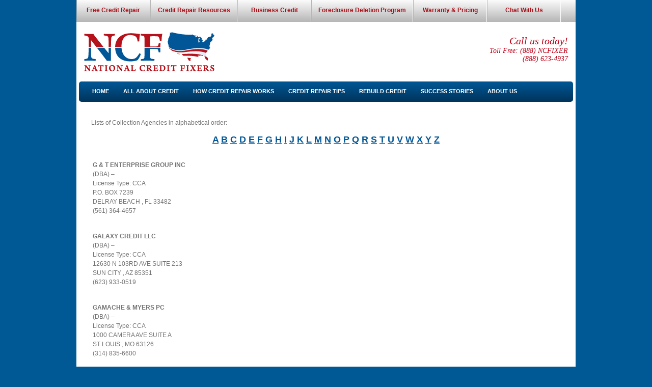

--- FILE ---
content_type: text/html; charset=UTF-8
request_url: https://nationalcreditfixers.com/credit-repair-resources/debtcollectorlist/g/
body_size: 9131
content:

<!DOCTYPE html> 
<html lang="en-US" xmlns="http://www.w3.org/1999/xhtml">
	<head>

	<meta http-equiv="X-UA-Compatible" content="IE=edge">
	<meta charset="utf-8" />
	<link rel="icon" href="/favicon.ico" type="image/x-icon">
	<title>National Credit Fixers | We know how to fix bad credit!</title>
	<meta name="copyright" content="The best credit repair company is National Credit Fixers!" />
	<meta name="viewport" content="width=device-width, initial-scale=1">
	<meta name="publisher" content="The best credit repair company is National Credit Fixers!" />
    <meta name="classification" content="" />
	<meta name="date" content="02/02/2026" />
	<meta name="robots" content="index, follow" />
	<meta name="link" content="https://nationalcreditfixers.com/credit-repair-resources/debtcollectorlist/g/ " />
	<meta name="revisit-after" content="15 days" />
    <meta name="msvalidate.01" content="CDAE8E8ACFD0414E032F7902C8AE7410" />
	<link rel="stylesheet" href="https://nationalcreditfixers.com/wp-content/themes/creditfixer/style.css" type="text/css" media="screen" />
   <!--[if lt IE 7]>
	    <link href="https://nationalcreditfixers.com/wp-content/themes/creditfixer/css/ie6.css" rel="stylesheet" type="text/css" media="screen" />
	<![endif]-->

    	<style>img:is([sizes="auto" i], [sizes^="auto," i]) { contain-intrinsic-size: 3000px 1500px }</style>
	
		<!-- All in One SEO 4.8.7 - aioseo.com -->
	<meta name="description" content="Lists of Collection Agencies that begin with \&#039;G\&#039;." />
	<meta name="robots" content="max-image-preview:large" />
	<link rel="canonical" href="https://nationalcreditfixers.com/credit-repair-resources/debtcollectorlist/g/" />
	<meta name="generator" content="All in One SEO (AIOSEO) 4.8.7" />
		<meta property="og:locale" content="en_US" />
		<meta property="og:site_name" content="The best credit repair company is National Credit Fixers!" />
		<meta property="og:type" content="article" />
		<meta property="og:title" content="National Credit Fixers | We know how to fix bad credit!" />
		<meta property="og:description" content="Lists of Collection Agencies that begin with \&#039;G\&#039;." />
		<meta property="og:url" content="https://nationalcreditfixers.com/credit-repair-resources/debtcollectorlist/g/" />
		<meta property="fb:admins" content="http://www.facebook.com/nationalcreditfixers" />
		<meta property="og:image" content="https://nationalcreditfixers.com/wp-content/uploads/2011/05/logo.png" />
		<meta property="og:image:secure_url" content="https://nationalcreditfixers.com/wp-content/uploads/2011/05/logo.png" />
		<meta property="og:image:width" content="32" />
		<meta property="og:image:height" content="32" />
		<meta property="article:published_time" content="2011-09-20T13:11:42+00:00" />
		<meta property="article:modified_time" content="2015-07-29T23:56:24+00:00" />
		<meta property="article:publisher" content="http://www.facebook.com/nationalcreditfixers" />
		<meta name="twitter:card" content="summary" />
		<meta name="twitter:site" content="@natcreditfixers" />
		<meta name="twitter:title" content="National Credit Fixers | We know how to fix bad credit!" />
		<meta name="twitter:description" content="Lists of Collection Agencies that begin with \&#039;G\&#039;." />
		<meta name="twitter:creator" content="@natcreditfixers" />
		<meta name="twitter:image" content="https://nationalcreditfixers.com/wp-content/uploads/2011/05/logo.png" />
		<script type="application/ld+json" class="aioseo-schema">
			{"@context":"https:\/\/schema.org","@graph":[{"@type":"BreadcrumbList","@id":"https:\/\/nationalcreditfixers.com\/credit-repair-resources\/debtcollectorlist\/g\/#breadcrumblist","itemListElement":[{"@type":"ListItem","@id":"https:\/\/nationalcreditfixers.com#listItem","position":1,"name":"Home","item":"https:\/\/nationalcreditfixers.com","nextItem":{"@type":"ListItem","@id":"https:\/\/nationalcreditfixers.com\/credit-repair-resources\/#listItem","name":"Credit Repair Resources"}},{"@type":"ListItem","@id":"https:\/\/nationalcreditfixers.com\/credit-repair-resources\/#listItem","position":2,"name":"Credit Repair Resources","item":"https:\/\/nationalcreditfixers.com\/credit-repair-resources\/","nextItem":{"@type":"ListItem","@id":"https:\/\/nationalcreditfixers.com\/credit-repair-resources\/debtcollectorlist\/#listItem","name":"Debt Collection Agencies"},"previousItem":{"@type":"ListItem","@id":"https:\/\/nationalcreditfixers.com#listItem","name":"Home"}},{"@type":"ListItem","@id":"https:\/\/nationalcreditfixers.com\/credit-repair-resources\/debtcollectorlist\/#listItem","position":3,"name":"Debt Collection Agencies","item":"https:\/\/nationalcreditfixers.com\/credit-repair-resources\/debtcollectorlist\/","nextItem":{"@type":"ListItem","@id":"https:\/\/nationalcreditfixers.com\/credit-repair-resources\/debtcollectorlist\/g\/#listItem","name":"G"},"previousItem":{"@type":"ListItem","@id":"https:\/\/nationalcreditfixers.com\/credit-repair-resources\/#listItem","name":"Credit Repair Resources"}},{"@type":"ListItem","@id":"https:\/\/nationalcreditfixers.com\/credit-repair-resources\/debtcollectorlist\/g\/#listItem","position":4,"name":"G","previousItem":{"@type":"ListItem","@id":"https:\/\/nationalcreditfixers.com\/credit-repair-resources\/debtcollectorlist\/#listItem","name":"Debt Collection Agencies"}}]},{"@type":"Organization","@id":"https:\/\/nationalcreditfixers.com\/#organization","name":"The best credit repair company is National Credit Fixers!","description":"Our company knows how to fix bad credit!  We have been fixing credit since 1996.  Not sure how to improve your score?  Let us help.","url":"https:\/\/nationalcreditfixers.com\/","sameAs":["https:\/\/twitter.com\/natcreditfixers"]},{"@type":"WebPage","@id":"https:\/\/nationalcreditfixers.com\/credit-repair-resources\/debtcollectorlist\/g\/#webpage","url":"https:\/\/nationalcreditfixers.com\/credit-repair-resources\/debtcollectorlist\/g\/","name":"National Credit Fixers | We know how to fix bad credit!","description":"Lists of Collection Agencies that begin with \\'G\\'.","inLanguage":"en-US","isPartOf":{"@id":"https:\/\/nationalcreditfixers.com\/#website"},"breadcrumb":{"@id":"https:\/\/nationalcreditfixers.com\/credit-repair-resources\/debtcollectorlist\/g\/#breadcrumblist"},"datePublished":"2011-09-20T09:11:42-04:00","dateModified":"2015-07-29T19:56:24-04:00"},{"@type":"WebSite","@id":"https:\/\/nationalcreditfixers.com\/#website","url":"https:\/\/nationalcreditfixers.com\/","name":"The best credit repair company is National Credit Fixers!","description":"Our company knows how to fix bad credit!  We have been fixing credit since 1996.  Not sure how to improve your score?  Let us help.","inLanguage":"en-US","publisher":{"@id":"https:\/\/nationalcreditfixers.com\/#organization"}}]}
		</script>
		<!-- All in One SEO -->

<link rel='stylesheet' id='wp-block-library-css' href='https://nationalcreditfixers.com/wp-includes/css/dist/block-library/style.min.css?ver=6.8.3' type='text/css' media='all' />
<style id='classic-theme-styles-inline-css' type='text/css'>
/*! This file is auto-generated */
.wp-block-button__link{color:#fff;background-color:#32373c;border-radius:9999px;box-shadow:none;text-decoration:none;padding:calc(.667em + 2px) calc(1.333em + 2px);font-size:1.125em}.wp-block-file__button{background:#32373c;color:#fff;text-decoration:none}
</style>
<style id='global-styles-inline-css' type='text/css'>
:root{--wp--preset--aspect-ratio--square: 1;--wp--preset--aspect-ratio--4-3: 4/3;--wp--preset--aspect-ratio--3-4: 3/4;--wp--preset--aspect-ratio--3-2: 3/2;--wp--preset--aspect-ratio--2-3: 2/3;--wp--preset--aspect-ratio--16-9: 16/9;--wp--preset--aspect-ratio--9-16: 9/16;--wp--preset--color--black: #000000;--wp--preset--color--cyan-bluish-gray: #abb8c3;--wp--preset--color--white: #ffffff;--wp--preset--color--pale-pink: #f78da7;--wp--preset--color--vivid-red: #cf2e2e;--wp--preset--color--luminous-vivid-orange: #ff6900;--wp--preset--color--luminous-vivid-amber: #fcb900;--wp--preset--color--light-green-cyan: #7bdcb5;--wp--preset--color--vivid-green-cyan: #00d084;--wp--preset--color--pale-cyan-blue: #8ed1fc;--wp--preset--color--vivid-cyan-blue: #0693e3;--wp--preset--color--vivid-purple: #9b51e0;--wp--preset--gradient--vivid-cyan-blue-to-vivid-purple: linear-gradient(135deg,rgba(6,147,227,1) 0%,rgb(155,81,224) 100%);--wp--preset--gradient--light-green-cyan-to-vivid-green-cyan: linear-gradient(135deg,rgb(122,220,180) 0%,rgb(0,208,130) 100%);--wp--preset--gradient--luminous-vivid-amber-to-luminous-vivid-orange: linear-gradient(135deg,rgba(252,185,0,1) 0%,rgba(255,105,0,1) 100%);--wp--preset--gradient--luminous-vivid-orange-to-vivid-red: linear-gradient(135deg,rgba(255,105,0,1) 0%,rgb(207,46,46) 100%);--wp--preset--gradient--very-light-gray-to-cyan-bluish-gray: linear-gradient(135deg,rgb(238,238,238) 0%,rgb(169,184,195) 100%);--wp--preset--gradient--cool-to-warm-spectrum: linear-gradient(135deg,rgb(74,234,220) 0%,rgb(151,120,209) 20%,rgb(207,42,186) 40%,rgb(238,44,130) 60%,rgb(251,105,98) 80%,rgb(254,248,76) 100%);--wp--preset--gradient--blush-light-purple: linear-gradient(135deg,rgb(255,206,236) 0%,rgb(152,150,240) 100%);--wp--preset--gradient--blush-bordeaux: linear-gradient(135deg,rgb(254,205,165) 0%,rgb(254,45,45) 50%,rgb(107,0,62) 100%);--wp--preset--gradient--luminous-dusk: linear-gradient(135deg,rgb(255,203,112) 0%,rgb(199,81,192) 50%,rgb(65,88,208) 100%);--wp--preset--gradient--pale-ocean: linear-gradient(135deg,rgb(255,245,203) 0%,rgb(182,227,212) 50%,rgb(51,167,181) 100%);--wp--preset--gradient--electric-grass: linear-gradient(135deg,rgb(202,248,128) 0%,rgb(113,206,126) 100%);--wp--preset--gradient--midnight: linear-gradient(135deg,rgb(2,3,129) 0%,rgb(40,116,252) 100%);--wp--preset--font-size--small: 13px;--wp--preset--font-size--medium: 20px;--wp--preset--font-size--large: 36px;--wp--preset--font-size--x-large: 42px;--wp--preset--spacing--20: 0.44rem;--wp--preset--spacing--30: 0.67rem;--wp--preset--spacing--40: 1rem;--wp--preset--spacing--50: 1.5rem;--wp--preset--spacing--60: 2.25rem;--wp--preset--spacing--70: 3.38rem;--wp--preset--spacing--80: 5.06rem;--wp--preset--shadow--natural: 6px 6px 9px rgba(0, 0, 0, 0.2);--wp--preset--shadow--deep: 12px 12px 50px rgba(0, 0, 0, 0.4);--wp--preset--shadow--sharp: 6px 6px 0px rgba(0, 0, 0, 0.2);--wp--preset--shadow--outlined: 6px 6px 0px -3px rgba(255, 255, 255, 1), 6px 6px rgba(0, 0, 0, 1);--wp--preset--shadow--crisp: 6px 6px 0px rgba(0, 0, 0, 1);}:where(.is-layout-flex){gap: 0.5em;}:where(.is-layout-grid){gap: 0.5em;}body .is-layout-flex{display: flex;}.is-layout-flex{flex-wrap: wrap;align-items: center;}.is-layout-flex > :is(*, div){margin: 0;}body .is-layout-grid{display: grid;}.is-layout-grid > :is(*, div){margin: 0;}:where(.wp-block-columns.is-layout-flex){gap: 2em;}:where(.wp-block-columns.is-layout-grid){gap: 2em;}:where(.wp-block-post-template.is-layout-flex){gap: 1.25em;}:where(.wp-block-post-template.is-layout-grid){gap: 1.25em;}.has-black-color{color: var(--wp--preset--color--black) !important;}.has-cyan-bluish-gray-color{color: var(--wp--preset--color--cyan-bluish-gray) !important;}.has-white-color{color: var(--wp--preset--color--white) !important;}.has-pale-pink-color{color: var(--wp--preset--color--pale-pink) !important;}.has-vivid-red-color{color: var(--wp--preset--color--vivid-red) !important;}.has-luminous-vivid-orange-color{color: var(--wp--preset--color--luminous-vivid-orange) !important;}.has-luminous-vivid-amber-color{color: var(--wp--preset--color--luminous-vivid-amber) !important;}.has-light-green-cyan-color{color: var(--wp--preset--color--light-green-cyan) !important;}.has-vivid-green-cyan-color{color: var(--wp--preset--color--vivid-green-cyan) !important;}.has-pale-cyan-blue-color{color: var(--wp--preset--color--pale-cyan-blue) !important;}.has-vivid-cyan-blue-color{color: var(--wp--preset--color--vivid-cyan-blue) !important;}.has-vivid-purple-color{color: var(--wp--preset--color--vivid-purple) !important;}.has-black-background-color{background-color: var(--wp--preset--color--black) !important;}.has-cyan-bluish-gray-background-color{background-color: var(--wp--preset--color--cyan-bluish-gray) !important;}.has-white-background-color{background-color: var(--wp--preset--color--white) !important;}.has-pale-pink-background-color{background-color: var(--wp--preset--color--pale-pink) !important;}.has-vivid-red-background-color{background-color: var(--wp--preset--color--vivid-red) !important;}.has-luminous-vivid-orange-background-color{background-color: var(--wp--preset--color--luminous-vivid-orange) !important;}.has-luminous-vivid-amber-background-color{background-color: var(--wp--preset--color--luminous-vivid-amber) !important;}.has-light-green-cyan-background-color{background-color: var(--wp--preset--color--light-green-cyan) !important;}.has-vivid-green-cyan-background-color{background-color: var(--wp--preset--color--vivid-green-cyan) !important;}.has-pale-cyan-blue-background-color{background-color: var(--wp--preset--color--pale-cyan-blue) !important;}.has-vivid-cyan-blue-background-color{background-color: var(--wp--preset--color--vivid-cyan-blue) !important;}.has-vivid-purple-background-color{background-color: var(--wp--preset--color--vivid-purple) !important;}.has-black-border-color{border-color: var(--wp--preset--color--black) !important;}.has-cyan-bluish-gray-border-color{border-color: var(--wp--preset--color--cyan-bluish-gray) !important;}.has-white-border-color{border-color: var(--wp--preset--color--white) !important;}.has-pale-pink-border-color{border-color: var(--wp--preset--color--pale-pink) !important;}.has-vivid-red-border-color{border-color: var(--wp--preset--color--vivid-red) !important;}.has-luminous-vivid-orange-border-color{border-color: var(--wp--preset--color--luminous-vivid-orange) !important;}.has-luminous-vivid-amber-border-color{border-color: var(--wp--preset--color--luminous-vivid-amber) !important;}.has-light-green-cyan-border-color{border-color: var(--wp--preset--color--light-green-cyan) !important;}.has-vivid-green-cyan-border-color{border-color: var(--wp--preset--color--vivid-green-cyan) !important;}.has-pale-cyan-blue-border-color{border-color: var(--wp--preset--color--pale-cyan-blue) !important;}.has-vivid-cyan-blue-border-color{border-color: var(--wp--preset--color--vivid-cyan-blue) !important;}.has-vivid-purple-border-color{border-color: var(--wp--preset--color--vivid-purple) !important;}.has-vivid-cyan-blue-to-vivid-purple-gradient-background{background: var(--wp--preset--gradient--vivid-cyan-blue-to-vivid-purple) !important;}.has-light-green-cyan-to-vivid-green-cyan-gradient-background{background: var(--wp--preset--gradient--light-green-cyan-to-vivid-green-cyan) !important;}.has-luminous-vivid-amber-to-luminous-vivid-orange-gradient-background{background: var(--wp--preset--gradient--luminous-vivid-amber-to-luminous-vivid-orange) !important;}.has-luminous-vivid-orange-to-vivid-red-gradient-background{background: var(--wp--preset--gradient--luminous-vivid-orange-to-vivid-red) !important;}.has-very-light-gray-to-cyan-bluish-gray-gradient-background{background: var(--wp--preset--gradient--very-light-gray-to-cyan-bluish-gray) !important;}.has-cool-to-warm-spectrum-gradient-background{background: var(--wp--preset--gradient--cool-to-warm-spectrum) !important;}.has-blush-light-purple-gradient-background{background: var(--wp--preset--gradient--blush-light-purple) !important;}.has-blush-bordeaux-gradient-background{background: var(--wp--preset--gradient--blush-bordeaux) !important;}.has-luminous-dusk-gradient-background{background: var(--wp--preset--gradient--luminous-dusk) !important;}.has-pale-ocean-gradient-background{background: var(--wp--preset--gradient--pale-ocean) !important;}.has-electric-grass-gradient-background{background: var(--wp--preset--gradient--electric-grass) !important;}.has-midnight-gradient-background{background: var(--wp--preset--gradient--midnight) !important;}.has-small-font-size{font-size: var(--wp--preset--font-size--small) !important;}.has-medium-font-size{font-size: var(--wp--preset--font-size--medium) !important;}.has-large-font-size{font-size: var(--wp--preset--font-size--large) !important;}.has-x-large-font-size{font-size: var(--wp--preset--font-size--x-large) !important;}
:where(.wp-block-post-template.is-layout-flex){gap: 1.25em;}:where(.wp-block-post-template.is-layout-grid){gap: 1.25em;}
:where(.wp-block-columns.is-layout-flex){gap: 2em;}:where(.wp-block-columns.is-layout-grid){gap: 2em;}
:root :where(.wp-block-pullquote){font-size: 1.5em;line-height: 1.6;}
</style>
<link rel='stylesheet' id='wp-add-custom-css-css' href='https://nationalcreditfixers.com?display_custom_css=css&#038;ver=6.8.3' type='text/css' media='all' />
<link rel="https://api.w.org/" href="https://nationalcreditfixers.com/wp-json/" /><link rel="alternate" title="JSON" type="application/json" href="https://nationalcreditfixers.com/wp-json/wp/v2/pages/800" /><link rel="EditURI" type="application/rsd+xml" title="RSD" href="https://nationalcreditfixers.com/xmlrpc.php?rsd" />
<meta name="generator" content="WordPress 6.8.3" />
<link rel='shortlink' href='https://nationalcreditfixers.com/?p=800' />
<link rel="alternate" title="oEmbed (JSON)" type="application/json+oembed" href="https://nationalcreditfixers.com/wp-json/oembed/1.0/embed?url=https%3A%2F%2Fnationalcreditfixers.com%2Fcredit-repair-resources%2Fdebtcollectorlist%2Fg%2F" />
<link rel="alternate" title="oEmbed (XML)" type="text/xml+oembed" href="https://nationalcreditfixers.com/wp-json/oembed/1.0/embed?url=https%3A%2F%2Fnationalcreditfixers.com%2Fcredit-repair-resources%2Fdebtcollectorlist%2Fg%2F&#038;format=xml" />
<meta name="generator" content="Elementor 3.29.2; features: additional_custom_breakpoints, e_local_google_fonts; settings: css_print_method-external, google_font-enabled, font_display-auto">
			<style>
				.e-con.e-parent:nth-of-type(n+4):not(.e-lazyloaded):not(.e-no-lazyload),
				.e-con.e-parent:nth-of-type(n+4):not(.e-lazyloaded):not(.e-no-lazyload) * {
					background-image: none !important;
				}
				@media screen and (max-height: 1024px) {
					.e-con.e-parent:nth-of-type(n+3):not(.e-lazyloaded):not(.e-no-lazyload),
					.e-con.e-parent:nth-of-type(n+3):not(.e-lazyloaded):not(.e-no-lazyload) * {
						background-image: none !important;
					}
				}
				@media screen and (max-height: 640px) {
					.e-con.e-parent:nth-of-type(n+2):not(.e-lazyloaded):not(.e-no-lazyload),
					.e-con.e-parent:nth-of-type(n+2):not(.e-lazyloaded):not(.e-no-lazyload) * {
						background-image: none !important;
					}
				}
			</style>
			<style type="text/css">.broken_link, a.broken_link {
	text-decoration: line-through;
}</style><meta name="msvalidate.01" content="CDAE8E8ACFD0414E032F7902C8AE7410" />






</head>
<body class="wp-singular page-template-default page page-id-800 page-child parent-pageid-774 wp-theme-creditfixer elementor-default elementor-kit-6300">

 

<body class="subpage">

<!-- <h1 class="site-title"><title>The best credit repair company is National Credit Fixers!</title> </h1>  --> 
<div class="container940 full">
	<div class="menu-nav1-container"><ul id="menu-nav1" class="menu"><li id="menu-item-2338" class="menu-item menu-item-type-post_type menu-item-object-page menu-item-2338"><a href="https://nationalcreditfixers.com/free-credit-repair/">Free Credit Repair</a></li>
<li id="menu-item-15" class="menu-item menu-item-type-post_type menu-item-object-page current-page-ancestor menu-item-15"><a href="https://nationalcreditfixers.com/credit-repair-resources/">Credit Repair Resources</a></li>
<li id="menu-item-2463" class="menu-item menu-item-type-post_type menu-item-object-page menu-item-2463"><a href="https://nationalcreditfixers.com/business-credit-repair/">Business Credit</a></li>
<li id="menu-item-14" class="menu-item menu-item-type-post_type menu-item-object-page menu-item-14"><a href="https://nationalcreditfixers.com/foreclosure-deletion-program/">Foreclosure Deletion Program</a></li>
<li id="menu-item-13" class="menu-item menu-item-type-post_type menu-item-object-page menu-item-13"><a href="https://nationalcreditfixers.com/credit-rating/">Warranty &amp; Pricing</a></li>
<li id="menu-item-6413" class="menu-item menu-item-type-custom menu-item-object-custom menu-item-6413"><a target="_blank" href="https://credzu.com/access/nationalcreditfixers/">Chat With Us</a></li>
</ul></div></div>

<div class="container940 wider head-logo">		
	<div id="logo">
		<span id="mobile-trigger"></span>
		
		<a href="/"><img class="logo" src="https://nationalcreditfixers.com/wp-content/themes/creditfixer/i/logo.png" alt="National Credit Fixers Logo" width="257" height="77" /></a>
		<div id="callus">
			<span>Call us today!</span>
			Toll Free: (888) NCFIXER<br />
			(888) 623-4937
		</div>
	</div>
</div>

<div class="container940 wider">
	<div id="content" class="wdwdwdw">
		<div id="navcontainer" class="clear">
	<div class="menu-nav2-container"><ul id="menu-nav2" class="menu"><li id="menu-item-17" class="menu-item menu-item-type-custom menu-item-object-custom menu-item-17"><a href="/">Home</a></li>
<li id="menu-item-47" class="menu-item menu-item-type-post_type menu-item-object-page menu-item-has-children menu-item-47"><a href="https://nationalcreditfixers.com/credit-help/">All About Credit</a>
<ul class="sub-menu">
	<li id="menu-item-48" class="menu-item menu-item-type-post_type menu-item-object-page menu-item-48"><a href="https://nationalcreditfixers.com/credit-help/what-is-the-purpose-of-fico-scores/">What is the Purpose of FICO Scores</a></li>
	<li id="menu-item-53" class="menu-item menu-item-type-post_type menu-item-object-page menu-item-53"><a href="https://nationalcreditfixers.com/credit-help/history-of-credit-scores/">History of Credit Scores</a></li>
	<li id="menu-item-52" class="menu-item menu-item-type-post_type menu-item-object-page menu-item-52"><a href="https://nationalcreditfixers.com/credit-help/how-credit-scores-are-calculated/">How Credit Scores are Calculated</a></li>
	<li id="menu-item-50" class="menu-item menu-item-type-post_type menu-item-object-page menu-item-50"><a href="https://nationalcreditfixers.com/credit-help/mix-of-credit/">Mix of Credit</a></li>
	<li id="menu-item-49" class="menu-item menu-item-type-post_type menu-item-object-page menu-item-49"><a href="https://nationalcreditfixers.com/credit-help/payment-history/">Payment History</a></li>
	<li id="menu-item-51" class="menu-item menu-item-type-post_type menu-item-object-page menu-item-51"><a href="https://nationalcreditfixers.com/credit-help/length-of-credit-history/">Length of Credit History</a></li>
	<li id="menu-item-54" class="menu-item menu-item-type-post_type menu-item-object-page menu-item-54"><a href="https://nationalcreditfixers.com/credit-help/fico-scores-versus/">FICO Scores vs “FAKO” Scores</a></li>
	<li id="menu-item-55" class="menu-item menu-item-type-post_type menu-item-object-page menu-item-55"><a href="https://nationalcreditfixers.com/credit-help/credit-usage-ratio/">Credit Usage Ratio</a></li>
	<li id="menu-item-56" class="menu-item menu-item-type-post_type menu-item-object-page menu-item-56"><a href="https://nationalcreditfixers.com/credit-help/credit-inquiries/">Credit Inquiries/New Credit</a></li>
</ul>
</li>
<li id="menu-item-95" class="menu-item menu-item-type-post_type menu-item-object-page menu-item-has-children menu-item-95"><a href="https://nationalcreditfixers.com/how-credit-repair-works/">How Credit Repair Works</a>
<ul class="sub-menu">
	<li id="menu-item-94" class="menu-item menu-item-type-post_type menu-item-object-page menu-item-94"><a href="https://nationalcreditfixers.com/how-credit-repair-works/why-ncf-is-better/">Why NCF is Better…</a></li>
	<li id="menu-item-107" class="menu-item menu-item-type-post_type menu-item-object-page menu-item-107"><a href="https://nationalcreditfixers.com/how-credit-repair-works/certified-letters/">Certified Mail</a></li>
	<li id="menu-item-108" class="menu-item menu-item-type-post_type menu-item-object-page menu-item-108"><a href="https://nationalcreditfixers.com/how-credit-repair-works/dispute-letters/">Dispute Letters</a></li>
	<li id="menu-item-109" class="menu-item menu-item-type-post_type menu-item-object-page menu-item-109"><a href="https://nationalcreditfixers.com/how-credit-repair-works/disputes-with-credit-bureaus/">Disputes with Credit Bureaus</a></li>
	<li id="menu-item-106" class="menu-item menu-item-type-post_type menu-item-object-page menu-item-106"><a href="https://nationalcreditfixers.com/how-credit-repair-works/623-letters/">623 Letters</a></li>
	<li id="menu-item-110" class="menu-item menu-item-type-post_type menu-item-object-page menu-item-110"><a href="https://nationalcreditfixers.com/how-credit-repair-works/validation-letters/">Validation Letters</a></li>
</ul>
</li>
<li id="menu-item-76" class="menu-item menu-item-type-post_type menu-item-object-page menu-item-has-children menu-item-76"><a href="https://nationalcreditfixers.com/credit-information/">Credit Repair Tips</a>
<ul class="sub-menu">
	<li id="menu-item-84" class="menu-item menu-item-type-post_type menu-item-object-page menu-item-84"><a href="https://nationalcreditfixers.com/credit-information/authorized-user-account-tips/">Authorized User Account Tips</a></li>
	<li id="menu-item-83" class="menu-item menu-item-type-post_type menu-item-object-page menu-item-83"><a href="https://nationalcreditfixers.com/credit-information/bankruptcy-tips/">Bankruptcy Tips</a></li>
	<li id="menu-item-78" class="menu-item menu-item-type-post_type menu-item-object-page menu-item-78"><a href="https://nationalcreditfixers.com/credit-information/foreclosure-tips/">Foreclosure Tips</a></li>
	<li id="menu-item-80" class="menu-item menu-item-type-post_type menu-item-object-page menu-item-80"><a href="https://nationalcreditfixers.com/credit-information/credit-card-tips/">Credit Card Tips</a></li>
	<li id="menu-item-79" class="menu-item menu-item-type-post_type menu-item-object-page menu-item-79"><a href="https://nationalcreditfixers.com/credit-information/fico-tips/">FICO Tips</a></li>
	<li id="menu-item-81" class="menu-item menu-item-type-post_type menu-item-object-page menu-item-81"><a href="https://nationalcreditfixers.com/credit-information/credit-building/">Credit Building</a></li>
	<li id="menu-item-82" class="menu-item menu-item-type-post_type menu-item-object-page menu-item-82"><a href="https://nationalcreditfixers.com/credit-information/collection-account-tips/">Collection Account Tips</a></li>
</ul>
</li>
<li id="menu-item-119" class="menu-item menu-item-type-post_type menu-item-object-page menu-item-has-children menu-item-119"><a href="https://nationalcreditfixers.com/rebuild-credit/">Rebuild Credit</a>
<ul class="sub-menu">
	<li id="menu-item-117" class="menu-item menu-item-type-post_type menu-item-object-page menu-item-117"><a href="https://nationalcreditfixers.com/rebuild-credit/secured-credit-cards/">Secured Credit Cards</a></li>
	<li id="menu-item-118" class="menu-item menu-item-type-post_type menu-item-object-page menu-item-118"><a href="https://nationalcreditfixers.com/rebuild-credit/merchant-accounts/">Merchant Accounts</a></li>
</ul>
</li>
<li id="menu-item-122" class="menu-item menu-item-type-post_type menu-item-object-page menu-item-has-children menu-item-122"><a href="https://nationalcreditfixers.com/poor-credit/">Success Stories</a>
<ul class="sub-menu">
	<li id="menu-item-140" class="menu-item menu-item-type-post_type menu-item-object-page menu-item-140"><a href="https://nationalcreditfixers.com/poor-credit/samples-of-our-work/">Samples of Our Work</a></li>
	<li id="menu-item-144" class="menu-item menu-item-type-post_type menu-item-object-page menu-item-144"><a href="https://nationalcreditfixers.com/poor-credit/video-testimonials/">Video Testimonials</a></li>
</ul>
</li>
<li id="menu-item-125" class="menu-item menu-item-type-post_type menu-item-object-page menu-item-has-children menu-item-125"><a href="https://nationalcreditfixers.com/credit-score/">About Us</a>
<ul class="sub-menu">
	<li id="menu-item-2082" class="menu-item menu-item-type-post_type menu-item-object-page menu-item-2082"><a href="https://nationalcreditfixers.com/the-ncf-team/">The NCF Team</a></li>
	<li id="menu-item-1852" class="menu-item menu-item-type-post_type menu-item-object-page menu-item-1852"><a href="https://nationalcreditfixers.com/our-process/">Our Process</a></li>
	<li id="menu-item-2151" class="menu-item menu-item-type-custom menu-item-object-custom menu-item-2151"><a href="http://www.nationalcreditfixers.com/ncf-as-seen-in/">NCF As Seen In</a></li>
</ul>
</li>
</ul></div></div>

<div id="mobile-phone">
	<h3>Call Us Today!</h3>
	<h2><span itemprop="tel">860-282-6181</span></h2>		
</div>

		
		<div class="main" style="padding:10px 20px;">
			
						
						<h1 class="sectiontitle">Debt Collection Agencies</h1>
			
						<h2 class="pagetitle"><a href="https://nationalcreditfixers.com/credit-repair-resources/debtcollectorlist/g/">G</a></h2>
				
			
			<div class="pagetext" style="margin-left:0px;">
				<p>Lists of Collection Agencies in alphabetical order:</p>
<h2 style="text-align: center;"><a href="http://www.nationalcreditfixers.com/credit-repair-resources/debtcollectorlist/a">A</a> <a href="http://www.nationalcreditfixers.com/credit-repair-resources/debtcollectorlist/b">B</a> <a href="http://www.nationalcreditfixers.com/credit-repair-resources/debtcollectorlist/c">C</a> <a href="http://www.nationalcreditfixers.com/credit-repair-resources/debtcollectorlist/d">D</a> <a href="http://www.nationalcreditfixers.com/credit-repair-resources/debtcollectorlist/e">E</a> <a href="http://www.nationalcreditfixers.com/credit-repair-resources/debtcollectorlist/f">F</a> <a href="http://www.nationalcreditfixers.com/credit-repair-resources/debtcollectorlist/g">G</a> <a href="http://www.nationalcreditfixers.com/credit-repair-resources/debtcollectorlist/h">H</a> <a href="http://www.nationalcreditfixers.com/credit-repair-resources/debtcollectorlist/i">I</a> <a href="http://www.nationalcreditfixers.com/credit-repair-resources/debtcollectorlist/j">J</a> <a href="http://www.nationalcreditfixers.com/credit-repair-resources/debtcollectorlist/k">K</a> <a href="http://www.nationalcreditfixers.com/credit-repair-resources/debtcollectorlist/l">L</a> <a href="http://www.nationalcreditfixers.com/credit-repair-resources/debtcollectorlist/m">M</a> <a href="http://www.nationalcreditfixers.com/credit-repair-resources/debtcollectorlist/n">N</a> <a href="http://www.nationalcreditfixers.com/credit-repair-resources/debtcollectorlist/o">O</a> <a href="http://www.nationalcreditfixers.com/credit-repair-resources/debtcollectorlist/p">P</a> <a href="http://www.nationalcreditfixers.com/credit-repair-resources/debtcollectorlist/q">Q</a> <a href="http://www.nationalcreditfixers.com/credit-repair-resources/debtcollectorlist/r">R</a> <a href="http://www.nationalcreditfixers.com/credit-repair-resources/debtcollectorlist/s">S</a> <a href="http://www.nationalcreditfixers.com/credit-repair-resources/debtcollectorlist/t">T</a> <a href="http://www.nationalcreditfixers.com/credit-repair-resources/debtcollectorlist/u">U</a> <a href="http://www.nationalcreditfixers.com/credit-repair-resources/debtcollectorlist/v">V</a> <a href="http://www.nationalcreditfixers.com/credit-repair-resources/debtcollectorlist/w">W</a> <a href="http://www.nationalcreditfixers.com/credit-repair-resources/debtcollectorlist/x">X</a> <a href="http://www.nationalcreditfixers.com/credit-repair-resources/debtcollectorlist/y">Y</a> <a href="http://www.nationalcreditfixers.com/credit-repair-resources/debtcollectorlist/z">Z</a></h2>
<table width="100%">
<tbody>
<tr>
<td><strong>G &amp; T ENTERPRISE GROUP INC </strong><br />
(DBA) &#8211;<br />
License Type: CCA<br />
P.O. BOX 7239<br />
DELRAY BEACH , FL 33482<br />
(561) 364-4657</td>
</tr>
<tr>
<td><strong> GALAXY CREDIT LLC </strong><br />
(DBA) &#8211;<br />
License Type: CCA<br />
12630 N 103RD AVE SUITE 213<br />
SUN CITY , AZ 85351<br />
(623) 933-0519</td>
</tr>
<tr>
<td><strong> GAMACHE &amp; MYERS PC </strong><br />
(DBA) &#8211;<br />
License Type: CCA<br />
1000 CAMERA AVE SUITE A<br />
ST LOUIS , MO 63126<br />
(314) 835-6600</td>
</tr>
<tr>
<td><strong> GAMSE MEDICAL SERVICES INC </strong><br />
(DBA) &#8211;<br />
License Type: CCA<br />
4311 THOMAS ST<br />
HOLLYWOOD , FL 33021<br />
(954) 835-9300</td>
</tr>
<tr>
<td><strong> GARNISH JUDGMENT RECOVERY SERVICES LLC </strong><br />
(DBA) &#8211;<br />
License Type: CCA<br />
3433 LITHIA PINECREST RD #362<br />
VALRICO , FL 33594<br />
(800) 676-0950</td>
</tr>
<tr>
<td><strong> GARVIC LLC </strong><br />
(DBA) &#8211; INVISION RECOVERY SERVICES<br />
License Type: CCA<br />
520 S SEA LAKE LN<br />
PONTE VEDRA BEACH , FL 32082<br />
(904) 273-2707</td>
</tr>
<tr>
<td><strong> GAVEL FINANCIAL INC </strong><br />
(DBA) &#8211;<br />
License Type: CCA<br />
2815 NW 13TH ST<br />
GAINESVILLE , FL 32609<br />
(352) 375-5960</td>
</tr>
<tr>
<td><strong> GC SERVICES BARBADOS SRL </strong><br />
(DBA) &#8211;<br />
License Type: CCA<br />
HARBOUR INDUSTRIAL ESTATE STE 201 BLDG #2<br />
BRIDGETOWN, BARBADOS ,<br />
(713) 777-2875</td>
</tr>
<tr>
<td><strong> GC SERVICES LIMITED PARTNERSHIP </strong><br />
(DBA) &#8211; GC SERVICES<br />
License Type: CCA<br />
6330 GULFTON<br />
HOUSTON , TX 77081<br />
(713) 777-4441</td>
</tr>
<tr>
<td><strong> GC TELESERVICES CANADA CORP </strong><br />
(DBA) &#8211;<br />
License Type: CCA<br />
2600 KOYL AVENUE SASKATOON SASKATCHEWAN S7L5X9<br />
CANADA ,<br />
(713) 777-2875</td>
</tr>
<tr>
<td><strong> GENERAL REVENUE CORPORATION </strong><br />
(DBA) &#8211;<br />
License Type: CCA<br />
11501 NORTHLAKE DR<br />
CINCINNATI , OH 45249<br />
(513) 605-7552</td>
</tr>
<tr>
<td><strong> GENERAL SERVICE BUREAU INC </strong><br />
(DBA) &#8211;<br />
License Type: CCA<br />
8429 BLONDO ST<br />
OMAHA , NE 68134<br />
(402) 255-5025</td>
</tr>
<tr>
<td><strong> GENESIS FINANCIAL SOLUTIONS, INC. </strong><br />
(DBA) &#8211;<br />
License Type: CCA<br />
8405 SW NIMBUS AVE STE A<br />
BEAVERTON , OR 97008<br />
(503) 350-4335</td>
</tr>
<tr>
<td><strong> GENESIS RECOVERY SERVICES INC </strong><br />
(DBA) &#8211;<br />
License Type: CCA<br />
9045 LAFONTANA BLVD SUITE 211<br />
BOCA RATON , FL 33434<br />
(954) 846-8455</td>
</tr>
<tr>
<td><strong> GENESYS NATIONAL RECOVERY INC </strong><br />
(DBA) &#8211;<br />
License Type: CCA<br />
7911 NW 72 AVE<br />
MEDLEY , FL 33166<br />
(786) 356-2045</td>
</tr>
<tr>
<td><strong> GENPACT SERVICES LLC </strong><br />
(DBA) &#8211;<br />
License Type: CCA<br />
1251 AVENUES OF AMERICAS 41ST FLOOR<br />
NEW YORK , NY 10020<br />
(646) 624-5917</td>
</tr>
<tr>
<td><strong> GENPACT SERVICES LLC </strong><br />
(DBA) &#8211;<br />
License Type: COM<br />
1251 AVENUES OF AMERICAS 41ST FLOOR<br />
NEW YORK , NY 10020<br />
(646) 624-5917</td>
</tr>
<tr>
<td><strong> GERALD E MOORE &amp; ASSOCIATES PC </strong><br />
(DBA) &#8211;<br />
License Type: CCA<br />
2221 NEW MARKET PKWY SUITE 120<br />
MARIETTA , GA 30067<br />
(678) 742-6734</td>
</tr>
<tr>
<td><strong> GERARD SERVICES INC </strong><br />
(DBA) &#8211;<br />
License Type: CCA<br />
11362 SAN JOSE BLVD STE 125<br />
JACKSONVILLE , FL 32223<br />
(904) 994-1110</td>
</tr>
<tr>
<td><strong> GF FINANCIAL RECOVERY LLC </strong><br />
(DBA) &#8211;<br />
License Type: CCA<br />
2332 8TH AVE N<br />
ST PETERSBURG , FL 33713<br />
(727) 560-0605</td>
</tr>
<tr>
<td><strong> GILA CORPORATION </strong><br />
(DBA) &#8211; MUNICIPAL SERVICES BUREAU<br />
License Type: CCA<br />
6505 AIRPORT BLVD., SUITE 100<br />
AUSTIN , TX 78752<br />
(800) 568-7004</td>
</tr>
<tr>
<td><strong> GLACIAL STAR GROUP INC </strong><br />
(DBA) &#8211;<br />
License Type: CCA<br />
150 MOTOR PKWY STE 103<br />
HAUPPAUGE , NY 11788<br />
(631) 231-0028</td>
</tr>
<tr>
<td><strong> GLASS MOUNTAIN CAPITAL LLC </strong><br />
(DBA) &#8211; GMC CREDIT SERVICES<br />
License Type: CCA<br />
1383 N MCDOWELL BLVD STE 210<br />
PETALUMA , CA 94954<br />
(707) 703-4369</td>
</tr>
<tr>
<td><strong> GLOBAL ACCEPTANCE CREDIT COMPANY LP </strong><br />
(DBA) &#8211;<br />
License Type: CCA<br />
5850 W INTERSTATE 20 STE 100<br />
ARLINGTON , TX 76017<br />
(817) 561-2600</td>
</tr>
<tr>
<td><strong> GLOBAL CHECK RECOVERY INC </strong><br />
(DBA) &#8211;<br />
License Type: CCA<br />
17 NE SKYLINE DRIVE<br />
LEE&#8217;S SUMMIT , MO 64086<br />
(816) 524-3339</td>
</tr>
<tr>
<td><strong> GLOBAL CREDIT &amp; COLLECTION CORPORATION </strong><br />
(DBA) &#8211;<br />
License Type: CCA<br />
300 INTERNATIONAL DR STE 100 PMB 10015<br />
WILLIAMSVILLE , NY 14221<br />
(716) 626-3613</td>
</tr>
<tr>
<td><strong> GLOBAL FINANCIAL SERVICES INC </strong><br />
(DBA) &#8211;<br />
License Type: CCA<br />
16227 BRIDGE PARK DRIVE<br />
LITHIA , FL 33547<br />
(813) 478-5893</td>
</tr>
<tr>
<td><strong> GLOBAL PAYMENTS CHECK RECOVERY SERVICES INC </strong><br />
(DBA) &#8211;<br />
License Type: CCA<br />
6215 W HOWARD ST<br />
NILES , IL 60714<br />
(847) 647-1700</td>
</tr>
<tr>
<td><strong> GLOBAL PAYMENTS CHECK SERVICES INC </strong><br />
(DBA) &#8211;<br />
License Type: CCA<br />
6215 W HOWARD ST<br />
NILES , IL 60714<br />
(847) 647-1700</td>
</tr>
<tr>
<td><strong> GLOBAL RECOVERY SERVICES INDIA PRIVATE LIMITED </strong><br />
(DBA) &#8211;<br />
License Type: CCA<br />
5TH FLOOR INFINITY TOWERS RAHEJA CORPORATE PARK MALAD LINK RD<br />
MALAD WEST MUMBAI INDIA ,<br />
(866) 626-6632</td>
</tr>
<tr>
<td><strong> GLOBAL RECOVERY SERVICES LLC </strong><br />
(DBA) &#8211;<br />
License Type: CCA<br />
5 INDUSTRIAL WAY<br />
SALEM , NH 03079<br />
(603) 212-9500</td>
</tr>
<tr>
<td><strong> GMAC MORTGAGE LLC </strong><br />
(DBA) &#8211;<br />
License Type: CCA<br />
1100 VIRGINIA DRIVE<br />
FORT WASHINGTON , PA 19034<br />
(952) 979-4171</td>
</tr>
<tr>
<td><strong> GOLD KEY CREDIT INC </strong><br />
(DBA) &#8211;<br />
License Type: CCA<br />
16070 AVIATION LOOP DRIVE<br />
BROOKSVILLE , FL 34604<br />
(888) 717-9615</td>
</tr>
<tr>
<td><strong> GOLDBERG RUBIN AND STEIN LLC </strong><br />
(DBA) &#8211; GOLDBERG RUBIN AND STEIN LLC<br />
License Type: CCA<br />
11310 SOUTH OBT #136<br />
ORLANDO , FL 32837<br />
(407) 448-2777</td>
</tr>
<tr>
<td><strong> GOLDMAN, EVANS &amp; TRAMMELL LLC </strong><br />
(DBA) &#8211;<br />
License Type: COM<br />
10323 CROSS CREEK BLVD #G<br />
TAMPA , FL 33647<br />
(813) 731-9081</td>
</tr>
<tr>
<td><strong> GOODWIN BRYAN &amp; SCHILL LLP </strong><br />
(DBA) &#8211;<br />
License Type: CCA<br />
22050 MASTICK RD<br />
FAIRVIEW PARK , OH 44126<br />
(440) 686-9000</td>
</tr>
<tr>
<td><strong> GOODWIN BRYAN &amp; SCHILL LLP </strong><br />
(DBA) &#8211;<br />
License Type: COM<br />
22050 MASTICK ROAD<br />
FAIRVIEW PARK , OH 44126<br />
(440) 686-9000</td>
</tr>
<tr>
<td><strong> GRANADA SERVICES LIMITED LLC </strong><br />
(DBA) &#8211;<br />
License Type: CCA<br />
B-149 SECTOR 10<br />
NOIDA INDIA , XX 00000<br />
(911) 202-4420</td>
</tr>
<tr>
<td><strong> GRANDSHORES MANAGEMENT GROUP INC </strong><br />
(DBA) &#8211;<br />
License Type: CCA<br />
215 GRAND BLVD STE 200<br />
DESTIN , FL 32550<br />
(850) 622-6222</td>
</tr>
<tr>
<td><strong> GRANITE LOAN MANAGEMENT LLC </strong><br />
(DBA) &#8211;<br />
License Type: CCA<br />
10770 E. BRIARWOOD AVE. SUITE 280<br />
CENTENNIAL , CO 80112<br />
(888) 456-4888</td>
</tr>
<tr>
<td><strong> GRANT &amp; WEBER INC </strong><br />
(DBA) &#8211;<br />
License Type: COM<br />
861 CORONADO CENTER DR STE 211<br />
HENDERSON , NV 89052<br />
(702) 366-7008</td>
</tr>
<tr>
<td><strong> GRASIL INC </strong><br />
(DBA) &#8211;<br />
License Type: CCA<br />
9757 BAY VISTA ESTATES BLVD<br />
ORLANDO , FL 32836<br />
(407) 355-3744</td>
</tr>
<tr>
<td><strong> GREENBERG GRANT &amp; RICHARDS INC </strong><br />
(DBA) &#8211;<br />
License Type: COM<br />
5858 WESTHEIMER RD 5TH FL<br />
HOUSTON , TX 77057<br />
(713) 789-5893</td>
</tr>
<tr>
<td><strong> GREENSPAN &amp; DOUGLAS INC </strong><br />
(DBA) &#8211;<br />
License Type: COM<br />
2921 E FT LOWELL RD STE 113<br />
TUCSON , AZ 85716<br />
(520) 743-1188</td>
</tr>
<tr>
<td><strong> GREENTREE &amp; ASSOCIATES INC </strong><br />
(DBA) &#8211;<br />
License Type: CCA<br />
240 S HICKORY STE 100<br />
ESCONDIDO , CA 92025<br />
(760) 489-0637</td>
</tr>
<tr>
<td><strong> GRIFFIN AND ASSOCIATES OF SOUTH FLORIDA INC </strong><br />
(DBA) &#8211;<br />
License Type: CCA<br />
1000 W MCNAB ROAD SUITE 150<br />
POMPANO BEACH , FL 33069<br />
(954) 582-9100</td>
</tr>
<tr>
<td><strong> GRIMLEY FINANCIAL CORPORATION </strong><br />
(DBA) &#8211;<br />
License Type: CCA<br />
18 WEST KINGS HWY<br />
HADDONFIELD , NJ 08033<br />
(856) 672-1014</td>
</tr>
<tr>
<td><strong> GRS HOLDINGS INC </strong><br />
(DBA) &#8211;<br />
License Type: CCA<br />
12264 104 AVE N<br />
LARGO , FL 33778<br />
(727) 394-0232</td>
</tr>
<tr>
<td><strong> GRUMAN WORLDWIDE INC </strong><br />
(DBA) &#8211; GRUMAN WORLDWIDE LIMITED<br />
License Type: COM<br />
3400 W KENNEDY BLVD<br />
TAMPA , FL 33609<br />
(813) 870-2400</td>
</tr>
<tr>
<td><strong> GTR GROUP LLC THE </strong><br />
(DBA) &#8211;<br />
License Type: CCA<br />
3520 NW 43RD STREET<br />
GAINESVILLE , FL 32606<br />
(352) 335-6748</td>
</tr>
<tr>
<td><strong> GUARDIAN PORTFOLIO SERVICES INC </strong><br />
(DBA) &#8211;<br />
License Type: CCA<br />
9455 KOGER BLVD STE 111<br />
ST PETERSBURG , FL 33702<br />
(727) 578-6161</td>
</tr>
<tr>
<td><strong> GUIDO &amp; LUIGI COLLECTION INC </strong><br />
(DBA) &#8211;<br />
License Type: CCA<br />
95 FIESTA WAY<br />
FT LAUDERDALE , FL 33301<br />
(954) 525-9747</td>
</tr>
<tr>
<td><strong> GULF COAST ASSISTANCE LLC </strong><br />
(DBA) &#8211;<br />
License Type: CCA<br />
3014 W PALMIRA STE 301<br />
TAMPA , FL 33629<br />
(813) 835-1975</td>
</tr>
<tr>
<td><strong> GULF COAST COLLECTION BUREAU INC </strong><br />
(DBA) &#8211;<br />
License Type: CCA<br />
5630 MARQUESAS CIR.<br />
SARASOTA , FL 34233<br />
(941) 927-6999</td>
</tr>
<tr>
<td><strong> GURA COLLECTION AGENCY INC </strong><br />
(DBA) &#8211;<br />
License Type: CCA<br />
6955 HANGING MOSS RD STE 113<br />
ORLANDO , FL 32807<br />
(407) 673-2055</td>
</tr>
</tbody>
</table>
<p>Lists of Collection Agencies in alphabetical order:</p>
<h2 style="text-align: center;"><a href="http://www.nationalcreditfixers.com/credit-repair-resources/debtcollectorlist/a">A</a> <a href="http://www.nationalcreditfixers.com/credit-repair-resources/debtcollectorlist/b">B</a> <a href="http://www.nationalcreditfixers.com/credit-repair-resources/debtcollectorlist/c">C</a> <a href="http://www.nationalcreditfixers.com/credit-repair-resources/debtcollectorlist/d">D</a> <a href="http://www.nationalcreditfixers.com/credit-repair-resources/debtcollectorlist/e">E</a> <a href="http://www.nationalcreditfixers.com/credit-repair-resources/debtcollectorlist/f">F</a> <a href="http://www.nationalcreditfixers.com/credit-repair-resources/debtcollectorlist/g">G</a> <a href="http://www.nationalcreditfixers.com/credit-repair-resources/debtcollectorlist/h">H</a> <a href="http://www.nationalcreditfixers.com/credit-repair-resources/debtcollectorlist/i">I</a> <a href="http://www.nationalcreditfixers.com/credit-repair-resources/debtcollectorlist/j">J</a> <a href="http://www.nationalcreditfixers.com/credit-repair-resources/debtcollectorlist/k">K</a> <a href="http://www.nationalcreditfixers.com/credit-repair-resources/debtcollectorlist/l">L</a> <a href="http://www.nationalcreditfixers.com/credit-repair-resources/debtcollectorlist/m">M</a> <a href="http://www.nationalcreditfixers.com/credit-repair-resources/debtcollectorlist/n">N</a> <a href="http://www.nationalcreditfixers.com/credit-repair-resources/debtcollectorlist/o">O</a> <a href="http://www.nationalcreditfixers.com/credit-repair-resources/debtcollectorlist/p">P</a> <a href="http://www.nationalcreditfixers.com/credit-repair-resources/debtcollectorlist/q">Q</a> <a href="http://www.nationalcreditfixers.com/credit-repair-resources/debtcollectorlist/r">R</a> <a href="http://www.nationalcreditfixers.com/credit-repair-resources/debtcollectorlist/s">S</a> <a href="http://www.nationalcreditfixers.com/credit-repair-resources/debtcollectorlist/t">T</a> <a href="http://www.nationalcreditfixers.com/credit-repair-resources/debtcollectorlist/u">U</a> <a href="http://www.nationalcreditfixers.com/credit-repair-resources/debtcollectorlist/v">V</a> <a href="http://www.nationalcreditfixers.com/credit-repair-resources/debtcollectorlist/w">W</a> <a href="http://www.nationalcreditfixers.com/credit-repair-resources/debtcollectorlist/x">X</a> <a href="http://www.nationalcreditfixers.com/credit-repair-resources/debtcollectorlist/y">Y</a> <a href="http://www.nationalcreditfixers.com/credit-repair-resources/debtcollectorlist/z">Z</a></h2>
			</div>

									
			
									
						
			
			
<ul class="socnet">
	<li style="width:120px;"><a href="http://twitter.com/share" class="twitter-share-button" data-count="horizontal">Tweet</a><script type="text/javascript" src="https://platform.twitter.com/widgets.js"></script></li>
	<li style="width:250px;"><iframe src="https://www.facebook.com/plugins/like.php?href=https://nationalcreditfixers.com/credit-repair-resources/debtcollectorlist/g/;layout=button_count&amp;show_faces=true&amp;width=450&amp;action=like&amp;font=arial&amp;colorscheme=light&amp;height=21" scrolling="no" frameborder="0" style="border:none; overflow:hidden; width:450px; height:21px;" allowTransparency="true"></iframe></li>
</ul>

				
		</div>
		<div class="main footer clear">
 
<div align="center"><script src="https://sotellus.com/js/sotellus_widget.js?client=nationa-credit-fixers&amp;width=900&amp;height=600" async></script></div>
	<div class="nacso floatleft">
      
   
		<span id="siteseal"><a href="https://seal.starfieldtech.com/verifySeal?sealID=n5nqXfFXVPqktmVbygtV1t28k5t19OsFjJRZ43flJzSXMTopsVJvFy8ls" target="_blank"><span style="display:none !important">Seal</span></a></span><br />
		 &nbsp; &nbsp;
		 <span id="narcra" style="display:none;"></span>
         
          <img src="https://members.nacso.org/certificate/9nM33cjOIOlw" alt="CERTIFICATE" title="NACSO CERTIFICATE" width="100" height="100">
	</div>
	<div class="address floatleft">
		<strong>National Credit Fixers</strong><br />
<strong>Connecticut Office</strong><br />
		281 Hartford Tpke<br /> 
		Suite 500<br /> 
		Vernon, CT 06066<br />
<hr>
<strong>Alabama Office</strong><br />
851 E I65 Service Rd S,<br>10th Floor Ste 1020,<br>Mobile, AL 36606
		<br />
<hr>
888-NCFIXER(623-4937)<br />
		<span itemprop="tel">860-282-6181</span><br>
		
	</div>



	<div class="contactform floatright">
		
        
     
		
	</div>
</div>

<div class="truefooter clear">
	<div class="column">
		<div><strong>Follow Us</strong></div>
		<a class="social" id="twitter" href="https://twitter.com/natcreditfixers" target="_blank" alt="twitter"><span style="display:none !important">Twitter</span></a>
		<a class="social" id="facebook"  href="http://www.facebook.com/nationalcreditfixers" target="_blank" alt="facebook"><span style="display:none !important">Facebook</span></a>
		<a class="social" id="google"  href="https://plus.google.com/+NationalCreditFixersVernon/posts" target="_blank" alt="Google+"><span style="display:none !important">Google+</span></a>
		<a class="social" id="linkedin"  href="http://www.linkedin.com/company/national-credit-fixers" target="_blank" alt="Linkedin"><span style="display:none !important">Linkedin</span></a>
        <a class="social" id=""  href="https://www.instagram.com/national_credit_fixers/" target="_blank"><img alt="instagram" src="https://nationalcreditfixers.com/wp-content/uploads/2017/03/insta.png" /></a>
	</div> 

	<div class="column">
		<a target="_blank" href="https://www.creditstatusupdater.com/ncf-client/client-login.php">Client Login</a> | <a href="https://www.creditstatusupdater.com/ncf-referral/referral-partner-login.php"  target="_blank">Referral Login</a>
	</div>

	<div class="column">
		<a href="/privacy-policy/">Privacy Policy</a> | <a href="http://www.nationalcreditfixers.com/disclaimer-page/">Disclaimer</a> | &copy; 2026 National Credit Fixers
	</div>
</div> 





		
	</div>

	<div class="rounded bottom"></div>

	
</div>
	
</body>
</html>

--- FILE ---
content_type: text/css
request_url: https://nationalcreditfixers.com/wp-content/themes/creditfixer/style.css
body_size: 4194
content:
/*
Theme Name: National Credit Fixers
Theme URI: http://creditfixer.iammilton.com
Description: Themes from National Credit Fixers
Description: In 2014, our default theme lets you create a responsive magazine website with a sleek, modern design. Feature your favorite homepage content in either a grid or a slider. Use the three widget areas to customize your website, and change your content's layout with a full-width page template and a contributor page to show off your authors. Creating a magazine website with WordPress has never been easier.
Version: 1.4


*/
 
 
 
html{margin-top:0 !important}body{background-color:#005894;font-family:Verdana,Geneva,sans-serif !important;font-size:12px;color:#727272;margin:0 0 25px;padding:0}img{border:0}a{color:#005696}a:hover{color:#606060;text-decoration:none}.last{margin-right:0 !important;border:0 !important}.floatleft{float:left}.floatright{float:right}.container940{width:940px;margin:0 auto}.container990{width:940px;margin:0 auto;background:transparent;padding:15px 25px}.head-logo{padding:20px 0;background-color:white}.container940.full{width:100%;background:transparent}.container940.wider{width:980px}ul#menu-nav1{background:#fbfbfb;background:-moz-linear-gradient(top, #fbfbfb 0%, #b6b6b6 100%);background:-webkit-gradient(linear, left top, left bottom, color-stop(0%,#fbfbfb), color-stop(100%,#b6b6b6));background:-webkit-linear-gradient(top, #fbfbfb 0%,#b6b6b6 100%);background:-o-linear-gradient(top, #fbfbfb 0%,#b6b6b6 100%);background:-ms-linear-gradient(top, #fbfbfb 0%,#b6b6b6 100%);background:linear-gradient(to bottom, #fbfbfb 0%,#b6b6b6 100%);filter:progid:DXImageTransform.Microsoft.gradient( startColorstr='#fbfbfb', endColorstr='#b6b6b6',GradientType=0 );list-style:none;list-style-type:none;overflow:hidden;width:980px;height:43px;margin:0 auto;padding:0}ul#menu-nav1 li{float:left}ul#menu-nav1 li a{display:block;text-align:center;height:39px;width:123px;padding:5px 20px;font:bold 12px/31px helvetica,Verdana,Geneva,sans-serif;color:#a80e17;text-decoration:none;border-right:1px solid #fbfbfb;border-left:1px solid #b6b6b6}ul#menu-nav1 li.last a{border-right-color:transparent}ul#menu-nav1 li.last a{background:none}ul#menu-nav1 li a:hover{color:#fff;background:#a80e17}.aligncenter{text-align:center}.alignleft{text-align:left}.alignright{text-align:right}.main-content{padding:0 15px;line-height:18px}.main-content .welcome{margin-bottom:25px}.main-content .welcome h1{font:normal 22px/28px georgia,serif;margin:0;color:#005894}.main-content .welcome p{margin:3px 0 6px}.main .home-head{height:400px;position:relative}.main .home-head .right{width:420px;position:absolute;top:10px;right:15px}.main .home-head .right h2{font:bold 19px/22px Verdana,Geneva,sans-serif;color:#005894;margin-top:6px}.padded{padding:0 8px}.acc-container{overflow:hidden}.acc-container .left-text{float:left;width:500px}.acc-container .right-text{float:right;width:400px}.acc-container h3{background:#005894;color:#fff;padding:3px 10px;font:normal 14px/24px georgia,serif;margin:2px 0}.acc-container h3 a{color:#fff;text-decoration:none}.acc-container h3.ui-state-default{background:#bebebe}.acc-container h3.ui-state-active{background:#005894}.acc-container #accordion .accordion-content{padding:2px 7px 12px}.acc-container #accordion .accordion-content{height:0;padding:0;overflow:hidden}.acc-container #accordion .accordion-content.active{height:auto}.acc-container #accordion .accordion{cursor:pointer}#accordion h3{position:relative}#accordion h3 span{position:absolute;top:10px;right:10px;background:transparent url(i/arrow-right.png) no-repeat center center;width:10px;height:10px}.acc-container h3.ui-state-active span{background:transparent url(i/arrow-down.png) no-repeat center center !important}#logo{overflow:hidden}#logo img.logo{padding-left:15px;float:left}#logo #callus{padding:6px 15px;font-family:Georgia,serif;font-size:14px;float:right;text-align:right;font-style:italic;color:#bc0018}#logo #callus span{font-size:20px;display:block}#content{background:#fff;padding:0 5px}#content .main{margin:0 4px 10px;overflow:hidden}#content .main #intro{float:left}#content .main .introtext{color:#fff;float:right;width:468px;height:280px;position:relative;font-size:11px;z-index:2}#content .main .introtext .text{position:absolute;bottom:0;padding:10px;background:#000;line-height:14px}#content .main .introtext .text a{color:#00aeef;text-decoration:none}#content .main .introtext .text a:hover{color:#e1e1e1}#content .main .module{width:226px;margin-right:6px;background:#fff url(i/bg_modulefoot.jpg) no-repeat center bottom;height:234px;float:left}#content .main .module h1{padding:15px 13px 13px;margin:0;font-size:12px;background:transparent url(i/bg_modulehead.jpg) no-repeat center top;color:#fff}#content .main .module .moduletext{overflow:hidden;padding:10px 15px 10px 6px}#content .main .module .moduletext .icon{float:left}#content .main .module .moduletext .info{margin-left:60px;font-size:11px}#content .footer{position:relative;overflow:hidden;padding:10px !important;margin:0 4px 10px;height:120px;border-top:1px solid #f2f2f2}#content .footer .nacso{margin:0 10px 10px}#content .footer .address{margin:2px 20px 0 10px}#content .footer .contactform{font-size:11px;width:580px}#content .footer .contactform form .label{font-weight:700;margin-right:10px}#content .footer .contactform form{position:relative}#content .footer .contactform form input{border:1px solid #ccc;width:120px;margin-right:10px}#content .footer .contactform form textarea{border:1px solid #ccc}#content .footer .contactform form div{margin:5px 0 0;float:left}.truefooter{padding:0 20px;font-weight:700;font-size:11px;overflow:hidden;margin-top:15px}.truefooter .rightside{float:right}.truefooter a{text-decoration:none;color:#6aaddb}// #content #menu-nav2{overflow:visible !important}#content #menu-nav2{list-style-type:none !important;list-style:none !important;position:relative;background:#005796;background:-moz-linear-gradient(top, #005796 0%, #00345b 100%);background:-webkit-gradient(linear, left top, left bottom, color-stop(0%,#005796), color-stop(100%,#00345b));background:-webkit-linear-gradient(top, #005796 0%,#00345b 100%);background:-o-linear-gradient(top, #005796 0%,#00345b 100%);background:-ms-linear-gradient(top, #005796 0%,#00345b 100%);background:linear-gradient(to bottom, #005796 0%,#00345b 100%);filter:progid:DXImageTransform.Microsoft.gradient( startColorstr='#005796', endColorstr='#00345b',GradientType=0 );overflow:visible;height:40px;padding:0 0 0 12px;margin:0 0 10px;z-index:9999;-webkit-border-radius:5px;border-radius:5px}#content #menu-nav2 a{background:none repeat scroll 0 0 transparent;color:#FFF;display:block;float:left;font-size:11px;font-weight:700;padding:13px 14px;text-decoration:none;text-transform:uppercase}#content #menu-nav2 a:hover{color:#005696;background:#e1e1e1}#content #menu-nav2 ul{display:none;position:absolute;top:38px;left:-40px;list-style:none !important;list-style-type:none !important;width:200px;z-index:99999}#content #menu-nav2 li{float:left;position:relative;list-style:none;list-style-type:none;z-index:99999998}#content #menu-nav2 li ul li{width:200px !important;z-index:9999999 !important;text-transform:none !important}#content #menu-nav2 li ul li a{display:block;padding:8px 10px;font-weight:400;font-size:11px;background:#b5121b;width:100%;border-bottom:1px solid #ccc;text-transform:none !important;z-index:999999}#content #menu-nav2 li ul li a.last{border-bottom:none}#content #menu-nav2 li ul li a:hover{color:#fff;background:#005696}#content #menu-nav2 li:hover ul ul,#content #menu-nav2 li:hover ul ul ul,#content #menu-nav2 li:hover ul ul ul ul{display:none}#content #menu-nav2 li:hover ul,#content #menu-nav2 li li:hover ul,#content #menu-nav2 li li li:hover ul,#content #nmenu-av2 li li li li:hover ul{display:block}.rounded.top{background:transparent url(i/bg-top-rounded.png) no-repeat left top;width:980px;margin:0 auto;height:8px}.rounded.bottom{background:transparent url(i/bg-bottom-rounded.png) no-repeat left bottom;width:980px;margin:-10px auto 0;height:12px}h1.sectiontitle{font-size:24px;font-style:italic;font-family:Georgia,serif;color:#b5121b;margin:0 0 4px}h2.pagetitle{font-size:18px;font-family:Georgia,serif;color:#005696;font-weight:400;margin:0 0 10px}h2.pagetitle a{text-decoration:none}.main{margin:-3px 0px 10px}.contactform_container label{float:left}.contactform_container #message{margin-right:15px}.contactform_container submit{padding-bottom:10px}#content .main .sidebar{width:227px;float:left;margin-right:10px}#content .main .sidebar a{display:block;padding:5px 12px;text-decoration:none;font-weight:700;border-bottom:1px solid #ccc}#content .main .sidebar .sectionnav{margin-bottom:40px}#content .main .sidebar .site_subnav a{color:#898989}#content .main .sidebar .site_subnav a:hover{color:#555}#content .main .pagetext{line-height:18px}#response{font-weight:700}.sample{text-align:center}.sample h3{margin-bottom:3px;color:#000}.work_sample{border:1px solid #ccc;padding:3px}.site-title{position:absolute;top:-300px}ul.videos{overflow:hidden;list-style:none;list-style-type:none;padding-left:0}ul.videos li{float:left;width:430px;margin:0 5px 10px;height:320px}ul.videos li object{padding:2px}ul.videos li h3{margin:5px 0 2px;color:#000}ul.videos li p{margin:0}ul.socnet{overflow:hidden;clear:both;margin-top:40px;padding:15px 10px 0;list-style:none;list-style-type:none}ul.socnet li{float:left;width:100px;padding:0}ul#blog-articles{list-style:none;list-style-type:none;padding-left:0}ul#blog-articles li{overflow:hidden;margin-bottom:10px}ul#blog-articles li h2{margin:2px 0 0;padding:2px 0}ul#blog-articles li p{margin:0}ul#blog-articles li .date{display:block;width:50px;background:#005894;color:#fff;float:left;margin-right:10px}ul#blog-articles li .date .month{display:block;text-align:center;font:normal 12px/16px georgia,serif;padding:3px 0;text-transform:uppercase}ul#blog-articles li .date .day{display:block;text-align:center;font:normal 16px/20px georgia,serif;padding:0 0 5px;text-transform:uppercase}.post-date{background:#f2f2f2;color:#777;padding:3px 5px;text-transform:uppercase;font-size:10px}ol.commentlist{list-style:none;margin:0 0 1em;padding:0;text-indent:0;background:#f1f1f1}ol.commentlist li.comment{border-bottom:1px dotted #666;padding:1em}ol.commentlist li.comment div.vcard{font:normal 12px Verdana,Geneva,sans-serif}ol.commentlist li.comment div.vcard cite.fn{font-style:normal}ol.commentlist li.comment div.vcard img.avatar{border:5px solid #ccc;float:right;margin:0 0 1em 1em}ol.commentlist li.comment div.comment-meta{font-size:10px}ol.commentlist li.comment div.comment-meta a{color:#bbb}ol.commentlist li.comment p{font-size:11px;margin:0 0 1em}ol.commentlist li.comment ul{font-size:11px;list-style:square;margin:0 0 1em 2em}ol.commentlist li.comment div.reply{font-size:11px}ol.commentlist li.comment div.reply a{font-weight:700}ol.commentlist li.comment ul.children{list-style:none;margin:1em 0 0;text-indent:0}ol.commentlist li.comment ul.children li.depth-2{border-left:5px solid #555;margin:0 0 .25em .25em}ol.commentlist li.comment ul.children li.depth-3{border-left:5px solid #999;margin:0 0 .25em .25em}ol.commentlist li.comment ul.children li.depth-4{border-left:5px solid #bbb;margin:0 0 .25em .25em}ol.commentlist li.odd{background:#f6f6f6}ol.commentlist li.parent{border-left:5px solid #111}#authorbox{background:#dff2bf;border:2px solid #4f8a10;width:700px;margin:0 auto;margin-bottom:15px;padding:10px;overflow:hidden}#authorbox h4{font-size:16px;color:#191919;margin:0;padding:10px}#authorbox p{color:#191919;margin:0;padding:0 10px 10px}#authorbox h4 > a{text-decoration:none}#authorbox p{color:#191919}#authorbox2{background:#feefb3;border:2px solid #9f6000;width:700px;margin:0 auto;margin-bottom:15px;padding:10px;overflow:hidden}#authorbox2 h4{font-size:16px;color:#191919;margin:0;padding:10px}#authorbox2 p{color:#191919;margin:0;padding:0 10px 10px}#authorbox2 h4 > a{text-decoration:none}#authorbox2 p{color:#191919}.tr1{color:#000 !important}tr:hover{background:#eee !important;color:#0092ff !important}.tr2{color:#000 !important}#tble3 td{padding:10px !important}#tble3{border:3px solid #000}.about-me{width:600px;margin-bottom:25px;margin-top:25px;float:left}.about-me-img{float:left;width:250px}.about-me-img img{border:5px solid #fff;box-shadow:0 1px 4px #888;transform:rotate(4deg);-ms-transform:rotate(4deg);-moz-transform:rotate(4deg);-webkit-transform:rotate(4deg);-o-transform:rotate(4deg)}.about-me-img2{float:left;width:250px}.about-me-img2 img{border:5px solid #fff;box-shadow:0 1px 4px #888;transform:rotate(-4deg);-ms-transform:rotate(-4deg);-moz-transform:rotate(-4deg);-webkit-transform:rotate(-4deg);-o-transform:rotate(-4deg)}.about-me-content{width:330px;float:right}.about-me-content h3{font-family:'Fenix',serif;font-weight:400;line-height:.9em;margin-bottom:0;font-size:36px}.position{color:#ACAC9E;margin-top:0;font-family:'Fenix',serif;font-size:20px;line-height:1em}.fav{font-style:italic;font-family:'Merienda',cursive;font-size:20px;margin-bottom:0;color:#ACAC9E;font-weight:400}.wp-table-reloaded th{vertical-align:top}.wp-table-reloaded th,#wp-table-reloaded-id-2-no-1,#wp-table-reloaded-id-2-no-1 tr:hover{background:none !important}#wp-table-reloaded-id-2-no-1 li{list-style:url(http://www.nationalcreditfixers.com/wp-content/uploads/2013/05/CHECK.png)}.wp-table-reloaded th{color:#000 !important}
h1.sectiontitle{display:none !important}h2.pagetitle{display:none !important}

.wp-table-reloaded td h2{color:#000 !important}#menu-item-15 a{width:149px !important;padding:5px 8px !important}#menu-item-14 a{width:178px !important;padding:5px 8px !important}ul#menu-nav1 li a{padding:5px 10px !important}.truefooter .column{width:33.333337%;width:calc(100% / 3);float:left}.clear:before,.clear:after{content:" ";display:table}.clear:after{clear:both}.truefooter .social{display:inline-block;width:38px;height:38px;background:transparent no-repeat 0 0}.acc-container #accordion .accordion-open h3{background-color:#ccc;color:#005894}.truefooter #facebook{background-image:url(i/sprite-social.png);background-position:0 -39px}.truefooter #twitter{background-image:url(i/sprite-social.png);background-position:0 0}.truefooter #linkedin{background-image:url(i/sprite-social.png);background-position:0 -117px}.truefooter #google{background-image:url(i/sprite-social.png);background-position:0 -78px}#content .footer .contactform form button[id="submit-contact"]{display:inline-block;width:120px;height:28px;overflow:hidden;position:relative;border:none;background:transparent url(i/sprite-social.png) no-repeat 0 -156px;padding:0;cursor:pointer}.home-video .video-frame{position:relative}.home-video .video-frame img{max-width:100%}.home-video .video-frame .play-icon{position:absolute;top:0;right:0;left:0;bottom:0;cursor:pointer;background:transparent url(i/play.png) no-repeat center center}#siteseal{display:inline-block;width:141px;height:30px;background:transparent url(i/sprite-social.png) no-repeat 0 -202px}#siteseal a{display:block;height:141px}#narcra{display:inline-block;width:141px;height:70px;background:transparent url(i/sprite-social.png) no-repeat 0 -249px}@media screen and (max-width:1023px){.container940,.container940.wider,.container940.full{width:100%}.menu-nav1-container{display:none}ul#menu-nav1{width:100%}#content .main{margin:0;overflow:visible}#logo #callus{clip:rect(0,0,0,0);height:0;width:0;padding:0;display:block;overflow:hidden}#logo{text-align:center}#logo img.logo{float:none}.acc-container .left-text{width:100%;margin-bottom:25px}.acc-container .right-text{width:100%;margin-bottom:25px}.main{text-align:left}.main .home-head .right{width:85%;position:relative;top:0;right:0;margin:0 auto}.main .home-head{background:none !important;height:auto;margin-bottom:25px}.main .home-head h2{text-align:center}.main .home-head .home-video{text-align:center;position:relative}.home-video{position:relative;padding-bottom:56.25%;padding-top:30px;height:0;overflow:hidden;margin-top:1em}.home-video iframe,.home-video object,.home-video embed{position:absolute;top:0;left:0;width:100%;height:100%}#navcontainer .menu-nav2-container,#content #navcontainer,#content #navcontainer .menu{background-image:none}#content{position:relative}#content #navcontainer .menu,#content #menu-nav2{height:auto;background-color:#005894;padding:0}#content #navcontainer ul{display:block}#content #navcontainer .menu > li{display:block;width:100%;float:none}#content #navcontainer .menu > li > a{display:block;float:none}#content #navcontainer .sub-menu{display:none;position:relative;left:0;top:0;width:100%;padding:0}#content #navcontainer .sub-menu > li,#content #navcontainer .sub-menu > li > a{float:none}#content #navcontainer .sub-menu > li{width:100% !important}#content #navcontainer .sub-menu > li > a{padding:13px 15px;width:auto}#logo{position:relative;text-align:left}#logo #mobile-trigger{position:absolute;right:10px;top:10px;background:transparent url(i/icon-mobile-nav.png) no-repeat center center;background-size:36px 36px;height:42px;width:42px;cursor:pointer}#navcontainer .menu-nav2-container{height:0;overflow:hidden;-webkit-transition:height .6s;transition:height .6s}#navcontainer .menu-nav2-container.active{overflow:visible}#content #menu-nav2 li:hover ul,#content #menu-nav2 li li:hover ul,#content #menu-nav2 li li li:hover ul,#content #nmenu-av2 li li li li:hover ul{display:none}#content .footer .contactform{width:100%;float:none}#content .footer .address,#content .footer .nacso{width:50%;margin:0 0 50px;min-height:140px;padding:0}#content .footer .contactform{padding-top:20px}.truefooter{width:100%;padding-top:40px;padding-left:0;padding-right:0;padding-bottom:20px}.truefooter:before,.contactform:before,.truefooter:after,.contactform:after{content:" ";display:table}.truefooter:after,.contactform:after{clear:both}.rounded.bottom{display:none}#authorbox2,#authorbox{width:86%;padding:7% 7%}}@media screen and (max-width: 500px){.contactform_container{width:100%}.contactform_container span,#content .footer .contactform form input{width:92%;display:block;padding:5px 4%}#content .footer .contactform form input.last{width:118px}.truefooter .column{width:100%;float:none;margin-bottom:15px}}@media screen and (max-width:1023px){#mobile-phone{text-align:center;padding:15px 0 10px;border-bottom:1px dotted #ccc}#mobile-phone h3{margin:10px 0 4px;color:#005796;font-weight:300;font-size:16px}#mobile-phone h2{margin:0px 0 10px;color:#b50a16;font-size:24px}}@media screen and (min-width:1024px){#mobile-phone{display:none}.home-head{background:transparent url(i/bg_home_house-min.jpg) no-repeat center top}}@media print{.menu-nav1-container,#navcontainer,#mobile-phone{display:none}.acc-container #accordion div{display:block !important}}@media print{.menu-nav1-container{display:none}}

--- FILE ---
content_type: text/css;charset=UTF-8
request_url: https://nationalcreditfixers.com/?display_custom_css=css&ver=6.8.3
body_size: 795
content:
.elementor-widget:not(:last-child) {margin-bottom: 0px !important;}
img{max-width:100%;}
.truefooter a{color:#000000 !important;}
#emailLink, #google{display:none !important;}
.footer .contactform{display:none !important;}
.work_sample{max-width:100% !important;}
.authorbox2 p{color:#191919;font-family:Verdana,Geneva,sans-serif !important;font-size:13px;}
.authorbox2{margin:0;background:#dff2bf none repeat scroll 0 0;padding:10px 50px;position:relative;font-family:Georgia, serif;color:#666;border-radius:5px;background-image:linear-gradient(#dff2bf, #dff2bf);width:80%;margin:0px auto;}
.authorbox2:before, .authorbox2:after{content:"\201C";position:absolute;font-size:100px;line-height:1;color:#999;font-style:normal;}
.authorbox2:before{top:0;left:10px;}
.authorbox2:after{content:"\201D";right:10px;bottom:-0.5em;}
.arrow-down{width:0;height:0;border-left:15px solid transparent;border-right:15px solid transparent;border-top:15px solid #dff2bf;margin:0 0 0 80px;}
.testimonial-author2{margin:0 0 0 80px;font-family:Arial, Helvetica, sans-serif;text-align:left;}
.testimonial-author2{color:#191919;font-size:16px;margin:0 0 20px 53px;padding:10px;font-weight:bold;}
.authorbox{margin:0;background:#feefb3 none repeat scroll 0 0;border:2px solid #9f6000;padding:10px 50px;position:relative;font-family:Georgia, serif;color:#666;border-radius:5px;background-image:linear-gradient(#feefb3 , #feefb3);width:80%;margin:0px auto;}
.authorbox p{color:#191919;font-family:Verdana,Geneva,sans-serif !important;font-size:13px;}
.authorbox:before, .authorbox:after{content:"\201C";position:absolute;font-size:100px;line-height:1;color:#999;font-style:normal; }
.authorbox:before{top:0;left:10px;}
.authorbox:after{content:"\201D";right:10px;bottom:-0.5em;}
.arrow-down{width:0;height:0;border-left:15px solid transparent;border-right:15px solid transparent;border-top:15px solid #dff2bf;margin:0 0 0 80px;}
.testimonial-author{margin:0 0 0 0px;font-family:Arial, Helvetica, sans-serif;text-align:left;}
.testimonial-author{color:#191919;font-size:16px !important;margin:0 0 0px 0px;font-weight:bold;padding:10px 10px 10px 0;}
#narcra{background:transparent url("https://nationalcreditfixers.com/wp-content/uploads/2017/08/9nM33cjOIOlw-e1503012308779.png") no-repeat !important;width:87px !important; height:98px !important;}


.bbb {
margin-top:10px;
margin-bottom:10px;
  background: #3498db;
  background-image: -webkit-linear-gradient(top, #3498db, #2980b9);
  background-image: -moz-linear-gradient(top, #3498db, #2980b9);
  background-image: -ms-linear-gradient(top, #3498db, #2980b9);
  background-image: -o-linear-gradient(top, #3498db, #2980b9);
  background-image: linear-gradient(to bottom, #3498db, #2980b9);
  -webkit-border-radius: 8;
  -moz-border-radius: 8;
  border-radius: 8px;
  font-family: Arial;
  color: #ffffff;
  font-size: 20px;
  padding: 10px 20px 10px 20px;
  text-decoration: none;
line-height:auto !important;
}


.bbb:hover {
  background: #3cb0fd;
  background-image: -webkit-linear-gradient(top, #3cb0fd, #3498db);
  background-image: -moz-linear-gradient(top, #3cb0fd, #3498db);
  background-image: -ms-linear-gradient(top, #3cb0fd, #3498db);
  background-image: -o-linear-gradient(top, #3cb0fd, #3498db);
  background-image: linear-gradient(to bottom, #3cb0fd, #3498db);
  text-decoration: none;
}

.pagetext td{padding-top:15px; padding-bottom:15px;}
.bb{margin-top:20px; margin-bottom:20px;}

#content .footer{height:auto !important;}

#content .footer .contactform form textarea {height: 80px; width: 100%;
}